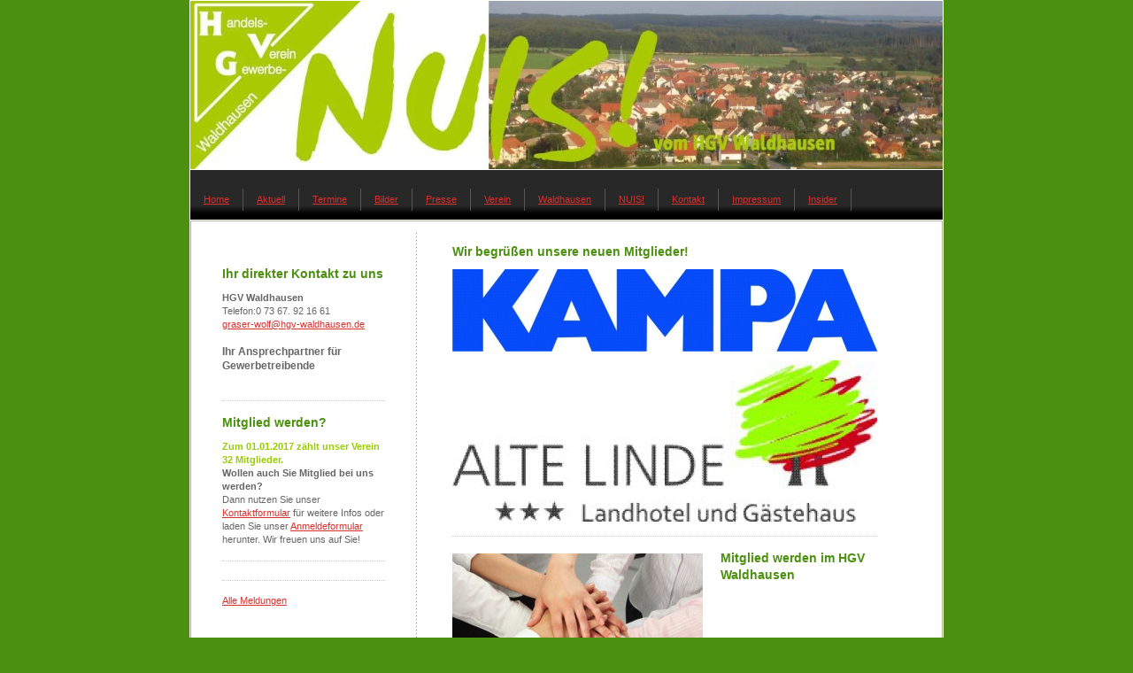

--- FILE ---
content_type: text/html; charset=UTF-8
request_url: https://www.hgv-waldhausen.de/
body_size: 6664
content:
<!DOCTYPE html>
<html lang="de"  ><head prefix="og: http://ogp.me/ns# fb: http://ogp.me/ns/fb# business: http://ogp.me/ns/business#">
    <meta http-equiv="Content-Type" content="text/html; charset=utf-8"/>
    <meta name="generator" content="IONOS MyWebsite"/>
        
    <link rel="dns-prefetch" href="//cdn.website-start.de/"/>
    <link rel="dns-prefetch" href="//107.mod.mywebsite-editor.com"/>
    <link rel="dns-prefetch" href="https://107.sb.mywebsite-editor.com/"/>
    <link rel="shortcut icon" href="//cdn.website-start.de/favicon.ico"/>
        <title>Aalen-Waldhausen - HGV Waldhausen</title>
    
    

<meta name="format-detection" content="telephone=no"/>
        <meta name="description" content="Aalen-Waldhausen"/>
            <meta name="robots" content="index,follow"/>
        <link href="https://www.hgv-waldhausen.de/s/style/layout.css?1692289188" rel="stylesheet" type="text/css"/>
    <link href="https://www.hgv-waldhausen.de/s/style/main.css?1692289188" rel="stylesheet" type="text/css"/>
    <link href="https://www.hgv-waldhausen.de/s/style/font.css?1692289188" rel="stylesheet" type="text/css"/>
    <link href="//cdn.website-start.de/app/cdn/min/group/web.css?1763478093678" rel="stylesheet" type="text/css"/>
<link href="//cdn.website-start.de/app/cdn/min/moduleserver/css/de_DE/common,shoppingbasket?1763478093678" rel="stylesheet" type="text/css"/>
    <link href="https://107.sb.mywebsite-editor.com/app/logstate2-css.php?site=653340823&amp;t=1768707291" rel="stylesheet" type="text/css"/>

<script type="text/javascript">
    /* <![CDATA[ */
var stagingMode = '';
    /* ]]> */
</script>
<script src="https://107.sb.mywebsite-editor.com/app/logstate-js.php?site=653340823&amp;t=1768707291"></script>
    <script type="text/javascript">
    /* <![CDATA[ */
    var systemurl = 'https://107.sb.mywebsite-editor.com/';
    var webPath = '/';
    var proxyName = '';
    var webServerName = 'www.hgv-waldhausen.de';
    var sslServerUrl = 'https://www.hgv-waldhausen.de';
    var nonSslServerUrl = 'http://www.hgv-waldhausen.de';
    var webserverProtocol = 'http://';
    var nghScriptsUrlPrefix = '//107.mod.mywebsite-editor.com';
    var sessionNamespace = 'DIY_SB';
    var jimdoData = {
        cdnUrl:  '//cdn.website-start.de/',
        messages: {
            lightBox: {
    image : 'Bild',
    of: 'von'
}

        },
        isTrial: 0,
        pageId: 919269261    };
    var script_basisID = "653340823";

    diy = window.diy || {};
    diy.web = diy.web || {};

        diy.web.jsBaseUrl = "//cdn.website-start.de/s/build/";

    diy.context = diy.context || {};
    diy.context.type = diy.context.type || 'web';
    /* ]]> */
</script>

<script type="text/javascript" src="//cdn.website-start.de/app/cdn/min/group/web.js?1763478093678" crossorigin="anonymous"></script><script type="text/javascript" src="//cdn.website-start.de/s/build/web.bundle.js?1763478093678" crossorigin="anonymous"></script><script src="//cdn.website-start.de/app/cdn/min/moduleserver/js/de_DE/common,shoppingbasket?1763478093678"></script>
<script type="text/javascript" src="https://cdn.website-start.de/proxy/apps/static/resource/dependencies/"></script><script type="text/javascript">
                    if (typeof require !== 'undefined') {
                        require.config({
                            waitSeconds : 10,
                            baseUrl : 'https://cdn.website-start.de/proxy/apps/static/js/'
                        });
                    }
                </script><script type="text/javascript" src="//cdn.website-start.de/app/cdn/min/group/pfcsupport.js?1763478093678" crossorigin="anonymous"></script>    <meta property="og:type" content="business.business"/>
    <meta property="og:url" content="https://www.hgv-waldhausen.de/"/>
    <meta property="og:title" content="Aalen-Waldhausen - HGV Waldhausen"/>
            <meta property="og:description" content="Aalen-Waldhausen"/>
                <meta property="og:image" content="https://www.hgv-waldhausen.de/s/img/emotionheader.jpg"/>
        <meta property="business:contact_data:country_name" content="Deutschland"/>
    
    
    
    
    
    
    
    
</head>


<body class="body diyBgActive  startpage cc-pagemode-default diy-market-de_DE" data-pageid="919269261" id="page-919269261">
    
    <div class="diyw">
        <div id="container">
	
	<div id="emotion">
		
<style type="text/css" media="all">
.diyw div#emotion-header {
        max-width: 850px;
        max-height: 190px;
                background: #A0A0A0;
    }

.diyw div#emotion-header-title-bg {
    left: 0%;
    top: 20%;
    width: 100%;
    height: 15%;

    background-color: #FFFFFF;
    opacity: 0.50;
    filter: alpha(opacity = 50);
    display: none;}
.diyw img#emotion-header-logo {
    left: 1.00%;
    top: 0.00%;
    background: transparent;
                border: 1px solid #CCCCCC;
        padding: 0px;
                display: none;
    }

.diyw div#emotion-header strong#emotion-header-title {
    left: 20%;
    top: 20%;
    color: #000000;
    display: none;    font: normal normal 24px/120% Helvetica, 'Helvetica Neue', 'Trebuchet MS', sans-serif;
}

.diyw div#emotion-no-bg-container{
    max-height: 190px;
}

.diyw div#emotion-no-bg-container .emotion-no-bg-height {
    margin-top: 22.35%;
}
</style>
<div id="emotion-header" data-action="loadView" data-params="active" data-imagescount="1">
            <img src="https://www.hgv-waldhausen.de/s/img/emotionheader.jpg?1358520336.850px.190px" id="emotion-header-img" alt=""/>
            
        <div id="ehSlideshowPlaceholder">
            <div id="ehSlideShow">
                <div class="slide-container">
                                        <div style="background-color: #A0A0A0">
                            <img src="https://www.hgv-waldhausen.de/s/img/emotionheader.jpg?1358520336.850px.190px" alt=""/>
                        </div>
                                    </div>
            </div>
        </div>


        <script type="text/javascript">
        //<![CDATA[
                diy.module.emotionHeader.slideShow.init({ slides: [{"url":"https:\/\/www.hgv-waldhausen.de\/s\/img\/emotionheader.jpg?1358520336.850px.190px","image_alt":"","bgColor":"#A0A0A0"}] });
        //]]>
        </script>

    
            
        
            
    
    
    
    <script type="text/javascript">
    //<![CDATA[
    (function ($) {
        function enableSvgTitle() {
                        var titleSvg = $('svg#emotion-header-title-svg'),
                titleHtml = $('#emotion-header-title'),
                emoWidthAbs = 850,
                emoHeightAbs = 190,
                offsetParent,
                titlePosition,
                svgBoxWidth,
                svgBoxHeight;

                        if (titleSvg.length && titleHtml.length) {
                offsetParent = titleHtml.offsetParent();
                titlePosition = titleHtml.position();
                svgBoxWidth = titleHtml.width();
                svgBoxHeight = titleHtml.height();

                                titleSvg.get(0).setAttribute('viewBox', '0 0 ' + svgBoxWidth + ' ' + svgBoxHeight);
                titleSvg.css({
                   left: Math.roundTo(100 * titlePosition.left / offsetParent.width(), 3) + '%',
                   top: Math.roundTo(100 * titlePosition.top / offsetParent.height(), 3) + '%',
                   width: Math.roundTo(100 * svgBoxWidth / emoWidthAbs, 3) + '%',
                   height: Math.roundTo(100 * svgBoxHeight / emoHeightAbs, 3) + '%'
                });

                titleHtml.css('visibility','hidden');
                titleSvg.css('visibility','visible');
            }
        }

        
            var posFunc = function($, overrideSize) {
                var elems = [], containerWidth, containerHeight;
                                    elems.push({
                        selector: '#emotion-header-title',
                        overrideSize: true,
                        horPos: 20,
                        vertPos: 20                    });
                    lastTitleWidth = $('#emotion-header-title').width();
                                                elems.push({
                    selector: '#emotion-header-title-bg',
                    horPos: 0,
                    vertPos: 23.6                });
                                
                containerWidth = parseInt('850');
                containerHeight = parseInt('190');

                for (var i = 0; i < elems.length; ++i) {
                    var el = elems[i],
                        $el = $(el.selector),
                        pos = {
                            left: el.horPos,
                            top: el.vertPos
                        };
                    if (!$el.length) continue;
                    var anchorPos = $el.anchorPosition();
                    anchorPos.$container = $('#emotion-header');

                    if (overrideSize === true || el.overrideSize === true) {
                        anchorPos.setContainerSize(containerWidth, containerHeight);
                    } else {
                        anchorPos.setContainerSize(null, null);
                    }

                    var pxPos = anchorPos.fromAnchorPosition(pos),
                        pcPos = anchorPos.toPercentPosition(pxPos);

                    var elPos = {};
                    if (!isNaN(parseFloat(pcPos.top)) && isFinite(pcPos.top)) {
                        elPos.top = pcPos.top + '%';
                    }
                    if (!isNaN(parseFloat(pcPos.left)) && isFinite(pcPos.left)) {
                        elPos.left = pcPos.left + '%';
                    }
                    $el.css(elPos);
                }

                // switch to svg title
                enableSvgTitle();
            };

                        var $emotionImg = jQuery('#emotion-header-img');
            if ($emotionImg.length > 0) {
                // first position the element based on stored size
                posFunc(jQuery, true);

                // trigger reposition using the real size when the element is loaded
                var ehLoadEvTriggered = false;
                $emotionImg.one('load', function(){
                    posFunc(jQuery);
                    ehLoadEvTriggered = true;
                                        diy.module.emotionHeader.slideShow.start();
                                    }).each(function() {
                                        if(this.complete || typeof this.complete === 'undefined') {
                        jQuery(this).load();
                    }
                });

                                noLoadTriggeredTimeoutId = setTimeout(function() {
                    if (!ehLoadEvTriggered) {
                        posFunc(jQuery);
                    }
                    window.clearTimeout(noLoadTriggeredTimeoutId)
                }, 5000);//after 5 seconds
            } else {
                jQuery(function(){
                    posFunc(jQuery);
                });
            }

                        if (jQuery.isBrowser && jQuery.isBrowser.ie8) {
                var longTitleRepositionCalls = 0;
                longTitleRepositionInterval = setInterval(function() {
                    if (lastTitleWidth > 0 && lastTitleWidth != jQuery('#emotion-header-title').width()) {
                        posFunc(jQuery);
                    }
                    longTitleRepositionCalls++;
                    // try this for 5 seconds
                    if (longTitleRepositionCalls === 5) {
                        window.clearInterval(longTitleRepositionInterval);
                    }
                }, 1000);//each 1 second
            }

            }(jQuery));
    //]]>
    </script>

    </div>

	</div>

	<div id="nav_top">
		<div class="gutter">
			<div class="webnavigation"><ul id="mainNav1" class="mainNav1"><li class="navTopItemGroup_1"><a data-page-id="919269261" href="https://www.hgv-waldhausen.de/" class="current level_1"><span>Home</span></a></li><li class="navTopItemGroup_2"><a data-page-id="919269262" href="https://www.hgv-waldhausen.de/aktuell/" class="level_1"><span>Aktuell</span></a></li><li class="navTopItemGroup_3"><a data-page-id="919269263" href="https://www.hgv-waldhausen.de/termine/" class="level_1"><span>Termine</span></a></li><li class="navTopItemGroup_4"><a data-page-id="919269264" href="https://www.hgv-waldhausen.de/bilder/" class="level_1"><span>Bilder</span></a></li><li class="navTopItemGroup_5"><a data-page-id="919269265" href="https://www.hgv-waldhausen.de/presse/" class="level_1"><span>Presse</span></a></li><li class="navTopItemGroup_6"><a data-page-id="919269269" href="https://www.hgv-waldhausen.de/verein/" class="level_1"><span>Verein</span></a></li><li class="navTopItemGroup_7"><a data-page-id="919269278" href="https://www.hgv-waldhausen.de/waldhausen/" class="level_1"><span>Waldhausen</span></a></li><li class="navTopItemGroup_8"><a data-page-id="919269281" href="https://www.hgv-waldhausen.de/nuis/" class="level_1"><span>NUIS!</span></a></li><li class="navTopItemGroup_9"><a data-page-id="919269275" href="https://www.hgv-waldhausen.de/kontakt/" class="level_1"><span>Kontakt</span></a></li><li class="navTopItemGroup_10"><a data-page-id="919269276" href="https://www.hgv-waldhausen.de/impressum/" class="level_1"><span>Impressum</span></a></li><li class="navTopItemGroup_11"><a data-page-id="919269285" href="https://www.hgv-waldhausen.de/insider/" class="level_1"><span>Insider</span></a></li></ul></div>
			<div class="c"></div>
		</div>
	</div>

	<div id="wrapper">
	
		<div id="sidebar">
			<div class="gutter">
				<div class="webnavigation"></div>
				<div id="sidebar_bottom">
					<div id="matrix_1023752389" class="sortable-matrix" data-matrixId="1023752389"><div class="n module-type-header diyfeLiveArea "> <h1><span class="diyfeDecoration">Ihr direkter Kontakt zu uns</span></h1> </div><div class="n module-type-text diyfeLiveArea "> <p><strong>HGV Waldhausen</strong><br/>
Telefon:0 73 67. 92 16 61</p>
<p><a href="mailto:graser-wolf@hgv-waldhausen.de">graser-wolf@hgv-waldhausen.de</a></p>
<p> </p>
<h2>Ihr Ansprechpartner für Gewerbetreibende</h2>
<p> </p> </div><div class="n module-type-hr diyfeLiveArea "> <div style="padding: 0px 0px">
    <div class="hr"></div>
</div>
 </div><div class="n module-type-header diyfeLiveArea "> <h1><span class="diyfeDecoration">Mitglied werden?</span></h1> </div><div class="n module-type-text diyfeLiveArea "> <p><span style="color: rgb(153, 204, 0);"><strong>Zum 01.01.2017 zählt unser Verein 32 Mitglieder.</strong></span></p>
<p><strong>Wollen auch Sie Mitglied bei uns werden?</strong></p>
<p>Dann nutzen Sie unser <a href="https://www.hgv-waldhausen.de/kontakt/">Kontaktformular</a> für weitere Infos oder laden Sie unser <a href="https://www.hgv-waldhausen.de/verein/downloads/">Anmeldeformular</a> herunter. Wir freuen uns auf
Sie!</p> </div><div class="n module-type-hr diyfeLiveArea "> <div style="padding: 0px 0px">
    <div class="hr"></div>
</div>
 </div><div class="n module-type-hr diyfeLiveArea "> <div style="padding: 0px 0px">
    <div class="hr"></div>
</div>
 </div><div class="n module-type-text diyfeLiveArea "> <p><a href="https://www.hgv-waldhausen.de/aktuell/">Alle Meldungen<br/></a></p> </div></div>
				</div>
			</div>
		</div>
		
		<div id="wrapper_rechts">

			<div id="content">
				<div class="gutter">
					
        <div id="content_area">
        	<div id="content_start"></div>
        	
        
        <div id="matrix_1023752384" class="sortable-matrix" data-matrixId="1023752384"><div class="n module-type-header diyfeLiveArea "> <h1><span class="diyfeDecoration">Wir begrüßen unsere neuen Mitglieder!</span></h1> </div><div class="n module-type-imageSubtitle diyfeLiveArea "> <div class="clearover imageSubtitle" id="imageSubtitle-5806315170">
    <div class="align-container align-center" style="max-width: 480px">
        <a class="imagewrapper" href="https://www.hgv-waldhausen.de/s/cc_images/teaserbox_2455027737.jpg?t=1524496310" rel="lightbox[5806315170]">
            <img id="image_2455027737" src="https://www.hgv-waldhausen.de/s/cc_images/cache_2455027737.jpg?t=1524496310" alt="" style="max-width: 480px; height:auto"/>
        </a>

        
    </div>

</div>

<script type="text/javascript">
//<![CDATA[
jQuery(function($) {
    var $target = $('#imageSubtitle-5806315170');

    if ($.fn.swipebox && Modernizr.touch) {
        $target
            .find('a[rel*="lightbox"]')
            .addClass('swipebox')
            .swipebox();
    } else {
        $target.tinyLightbox({
            item: 'a[rel*="lightbox"]',
            cycle: false,
            hideNavigation: true
        });
    }
});
//]]>
</script>
 </div><div class="n module-type-imageSubtitle diyfeLiveArea "> <div class="clearover imageSubtitle" id="imageSubtitle-5814237424">
    <div class="align-container align-left" style="max-width: 480px">
        <a class="imagewrapper" href="https://www.hgv-waldhausen.de/s/cc_images/teaserbox_2472643951.jpg?t=1524496994" rel="lightbox[5814237424]">
            <img id="image_2472643951" src="https://www.hgv-waldhausen.de/s/cc_images/cache_2472643951.jpg?t=1524496994" alt="" style="max-width: 480px; height:auto"/>
        </a>

        
    </div>

</div>

<script type="text/javascript">
//<![CDATA[
jQuery(function($) {
    var $target = $('#imageSubtitle-5814237424');

    if ($.fn.swipebox && Modernizr.touch) {
        $target
            .find('a[rel*="lightbox"]')
            .addClass('swipebox')
            .swipebox();
    } else {
        $target.tinyLightbox({
            item: 'a[rel*="lightbox"]',
            cycle: false,
            hideNavigation: true
        });
    }
});
//]]>
</script>
 </div><div class="n module-type-hr diyfeLiveArea "> <div style="padding: 0px 0px">
    <div class="hr"></div>
</div>
 </div><div class="n module-type-textWithImage diyfeLiveArea "> 
<div class="clearover " id="textWithImage-5781042783">
<div class="align-container imgleft imgblock" style="max-width: 100%; width: 283px;">
    <a class="imagewrapper" href="https://www.hgv-waldhausen.de/s/cc_images/cache_2415449387.jpg?t=1254722712" rel="lightbox[5781042783]">
        <img src="https://www.hgv-waldhausen.de/s/cc_images/cache_2415449387.jpg?t=1254722712" id="image_5781042783" alt="" style="width:100%"/>
    </a>


</div> 
<div class="textwrapper">
<h1>Mitglied werden im HGV Waldhausen</h1>
</div>
</div> 
<script type="text/javascript">
    //<![CDATA[
    jQuery(document).ready(function($){
        var $target = $('#textWithImage-5781042783');

        if ($.fn.swipebox && Modernizr.touch) {
            $target
                .find('a[rel*="lightbox"]')
                .addClass('swipebox')
                .swipebox();
        } else {
            $target.tinyLightbox({
                item: 'a[rel*="lightbox"]',
                cycle: false,
                hideNavigation: true
            });
        }
    });
    //]]>
</script>
 </div><div class="n module-type-text diyfeLiveArea "> <p>Wir freuen uns über jedes neue Mitglied, das sich bei uns einbringt. Unseren Vereinsbeitrag kann sich jeder leisten - also worauf noch warten. Ob aktives, passives oder förderndes Mitglied, alle
sind uns herzlich willkommen.</p>
<p> </p>
<p>Sie wünschen mehr Infos zur Mitgliedschaft?</p>
<p>Dann schicken Sie uns eine Mail oder ein Fax an 07367.921662</p>
<p>Sie erhalten umgehend alle Informationen.</p>
<p> </p>
<p><span style="color: #ff6600;"><strong>Gute Gründe, warum auch Sie Mitglied werden sollten:</strong></span></p>
<h2> </h2>
<p><strong>Werden Sie Teil einer starken Gemeinschaft.</strong><br/>
Finden Sie Gleichgesinnte. verstehen Sie Zusammenhänge. profitieren Sie vom Know how anderer Kollegen.</p>
<p><strong>Früher erfahren, was andere erst später wissen</strong></p>
<ul>
<li>Durch exklusive Briefings immer einen Schritt voraus</li>
<li>Durch unseren regelmäßigen Newsletter immer top informiert</li>
<li>Regelmäßige Kreativ-Treffen</li>
</ul>
<p><strong>Die Synergien der Gemeinschaft nutzen und sich die Preisvorteile sichern.</strong><br/>
Als Mitglied erhalten Sie Rabatte bei verschiedenen Institutionen.</p>
<p><strong>vergünstigte, oder gar kostenlose Teilnahme an Schulungen, Seminaren, Trainings.</strong></p>
<p><strong>Als HGV-Mitglied erhalten Sie exklusive Teilnahmemöglichkeiten bei Events.</strong></p>
<p> </p>
<ul>
<li>Vergünstigung bei Teilnahmegebühren</li>
<li>Exklusive Teilnahme bei den HGV Events.</li>
</ul>
<p> </p>
<h2>Seien Sie dabei!</h2> </div><div class="n module-type-hr diyfeLiveArea "> <div style="padding: 0px 0px">
    <div class="hr"></div>
</div>
 </div><div class="n module-type-header diyfeLiveArea "> <h2><span class="diyfeDecoration">Unser Verein</span></h2> </div><div class="n module-type-textWithImage diyfeLiveArea "> 
<div class="clearover " id="textWithImage-5781042648">
<div class="align-container imgleft" style="max-width: 100%; width: 145px;">
    <a class="imagewrapper" href="https://www.hgv-waldhausen.de/s/cc_images/cache_2415449327.jpg?t=1240158967" rel="lightbox[5781042648]">
        <img src="https://www.hgv-waldhausen.de/s/cc_images/cache_2415449327.jpg?t=1240158967" id="image_5781042648" alt="" style="width:100%"/>
    </a>


</div> 
<div class="textwrapper">
<p>Unser Verein setzt sich aus Gewerbebetrieben aus Waldhausen, Ebnat und Umgebung zusammen. Vom Handwerker, über die Gastronomie, Friseur und Landschaftsbau und Vieles mehr sind in unseren Reihen
die verschiedensten und vielfältigsten Gewerbe vertreten.</p>
<p>Außerdem genießen unsere Mitglieder viele Vorteile wie z.B. günstigere Anzeigenkonditionen bei Zeitungen...</p>
<p> </p>
<p>Wir treffen uns regelmäßig zu Sitzungen, in denen wir unsere Jahresplanung und organisatorische Dinge besprechen. Darüber hinaus veranstalten wir regelmäßig Events, für deren Organisation wir
Unterstützung benötigen.</p>
<p><a href="https://www.hgv-waldhausen.de/verein/">Mehr</a></p>
<p><script type="text/javascript">
//<![CDATA[
<!--
  var _gaq = _gaq || [];
  _gaq.push(['_setAccount', 'UA-20675485-1']);
  _gaq.push(['_trackPageview']);

  (function() {
    var ga = document.createElement('script'); ga.type = 'text/javascript'; ga.async = true;
    ga.src = ('https:' == document.location.protocol ? 'https://ssl' : 'http://www') + '.google-analytics.com/ga.js';
    var s = document.getElementsByTagName('script')[0]; s.parentNode.insertBefore(ga, s);
  })();
// -->
//]]>
</script></p>
</div>
</div> 
<script type="text/javascript">
    //<![CDATA[
    jQuery(document).ready(function($){
        var $target = $('#textWithImage-5781042648');

        if ($.fn.swipebox && Modernizr.touch) {
            $target
                .find('a[rel*="lightbox"]')
                .addClass('swipebox')
                .swipebox();
        } else {
            $target.tinyLightbox({
                item: 'a[rel*="lightbox"]',
                cycle: false,
                hideNavigation: true
            });
        }
    });
    //]]>
</script>
 </div><div class="n module-type-hr diyfeLiveArea "> <div style="padding: 0px 0px">
    <div class="hr"></div>
</div>
 </div></div>
        
        
        </div>
				</div>
			</div>
		
			<div id="footer">
				<div class="gutter">
					<div id="contentfooter">
    <div class="leftrow">
                    <a rel="nofollow" href="javascript:PopupFenster('https://www.hgv-waldhausen.de/?print=1');"><img class="inline" height="14" width="18" src="//cdn.website-start.de/s/img/cc/printer.gif" alt=""/>Druckversion</a> <span class="footer-separator">|</span>
                <a href="https://www.hgv-waldhausen.de/sitemap/">Sitemap</a>
                        <br/> © HGV-Waldhausen / GRASER Werbekonzeptionen
            </div>
    <script type="text/javascript">
        window.diy.ux.Captcha.locales = {
            generateNewCode: 'Neuen Code generieren',
            enterCode: 'Bitte geben Sie den Code ein'
        };
        window.diy.ux.Cap2.locales = {
            generateNewCode: 'Neuen Code generieren',
            enterCode: 'Bitte geben Sie den Code ein'
        };
    </script>
    <div class="rightrow">
                    <span class="loggedout">
                <a rel="nofollow" id="login" href="https://login.1and1-editor.com/653340823/www.hgv-waldhausen.de/de?pageId=919269261">
                    Login                </a>
            </span>
                <p><a class="diyw switchViewWeb" href="javascript:switchView('desktop');">Webansicht</a><a class="diyw switchViewMobile" href="javascript:switchView('mobile');">Mobile-Ansicht</a></p>
                <span class="loggedin">
            <a rel="nofollow" id="logout" href="https://107.sb.mywebsite-editor.com/app/cms/logout.php">Logout</a> <span class="footer-separator">|</span>
            <a rel="nofollow" id="edit" href="https://107.sb.mywebsite-editor.com/app/653340823/919269261/">Seite bearbeiten</a>
        </span>
    </div>
</div>
            <div id="loginbox" class="hidden">
                <script type="text/javascript">
                    /* <![CDATA[ */
                    function forgotpw_popup() {
                        var url = 'https://passwort.1und1.de/xml/request/RequestStart';
                        fenster = window.open(url, "fenster1", "width=600,height=400,status=yes,scrollbars=yes,resizable=yes");
                        // IE8 doesn't return the window reference instantly or at all.
                        // It may appear the call failed and fenster is null
                        if (fenster && fenster.focus) {
                            fenster.focus();
                        }
                    }
                    /* ]]> */
                </script>
                                <img class="logo" src="//cdn.website-start.de/s/img/logo.gif" alt="IONOS" title="IONOS"/>

                <div id="loginboxOuter"></div>
            </div>
        

				</div>
			</div>
		
		</div>
	
		<div class="c"></div>
	
	</div>
	
</div>

<div style="height:50px;"></div>    </div>

    
    </body>


<!-- rendered at Mon, 15 Dec 2025 09:42:57 +0100 -->
</html>


--- FILE ---
content_type: text/css
request_url: https://www.hgv-waldhausen.de/s/style/layout.css?1692289188
body_size: 827
content:
.body {
	padding: 0px 0px;
	text-align: center;
}

div#container {
	position: relative;
	top: -0px;
	width: 852px;
	margin: 0 auto;
	padding-bottom: 1px;
	border: 0px solid #;
	text-align: left;
	background-color: white;
}

div#wrapper {
	width: 848px;
	margin: 1px 1px 0 1px;
	border: 1px #B4AD9E solid;
}

div#wrapper_rechts {
	position: relative;
	z-index: 7;
	float: left;
	width: 570px;
	margin-top: 10px;
}

div#emotion {
	width: 850px;
	border: 1px white solid;
}

div#nav_top {
	width: 850px;
	padding: 5px 0px;
	margin: 0 1px;
	background: #282828 url(https://www.hgv-waldhausen.de/s/img/nav_bg.gif) repeat-x left bottom;
}

div#content {
	width: 570px;
	background: url(https://www.hgv-waldhausen.de/s/img/content_bg.gif) repeat-y top left;
}

div#sidebar {
	position: relative;
	z-index: 10;
	float: left;
	width: 250px;
}

div#jimdobox {
	margin-bottom: 30px;
}

div#sidebar_bottom {
	margin: 20px;
}

div#footer {
	width: 584px;
	padding-bottom: 15px;
	background: url(https://www.hgv-waldhausen.de/s/img/footer_bg.gif) no-repeat top left;
}


div#header .gutter {
	padding: 10px 40px 10px 30px;
}

div#content .gutter {
	padding: 10px 40px  0   40px;
}

div#sidebar .gutter {
	padding: 25px  6px 10px 10px;
}

div#footer .gutter {
	padding: 23px 30px  0   40px;
}


ul.mainNav1 {
	text-align: left;
	padding: 0;
	margin: 0;
	padding-top: 10px;
}

ul.mainNav2,
ul.mainNav3 {
	text-align: left;
	margin: 0;
	padding: 0;
	list-style-type: none;
}

ul.mainNav1 li,
ul.mainNav2 li,
ul.mainNav3 li {
	display: inline;
	margin: 0;
	padding: 0;
	text-decoration: none;
}


ul.mainNav1,
ul.mainNav2,
ul.mainNav3 {
	overflow: hidden;
}
 
* html ul.mainNav1,
* html ul.mainNav2,
* html ul.mainNav3 {
	height: 1%;
	overflow: visible;
}
 
ul.mainNav1 li a,
ul.mainNav1 li a:visited {
	display: block;
	float: left;
	border-right: 1px #555 solid;
	white-space: nowrap;
	font-size: 11px;
	text-decoration: none;
	color: white;
}

ul.mainNav2 li a,
ul.mainNav2 li a:visited,
ul.mainNav3 li a,
ul.mainNav3 li a:visited {
	display: block;
	border-bottom: 1px dotted #CCC;
	text-decoration: none;
	color: #333;
}

ul.mainNav3 li a,
ul.mainNav3 li a:visited {
	color: #999;
}

ul.mainNav1 li a, ul.mainNav1 li a:visited {
	padding: 5px 15px 5px 15px;
}

ul.mainNav2 li a, ul.mainNav2 li a:visited {
	padding: 2px 20px 2px 22px;
}

ul.mainNav3 li a, ul.mainNav3 li a:visited {
	padding: 2px 5px  2px 45px;
}

ul.mainNav1 li a:hover {
	text-decoration: underline;
}

ul.mainNav2 li a:hover,
ul.mainNav3 li a:hover {
	background-color: #EEE;
	border-bottom: 1px white solid;
}

ul.mainNav1 li a.parent,
ul.mainNav2 li a.parent  {
}

ul.mainNav2 li a.current,
ul.mainNav3 li a.current {
	color: black;
	font-weight: bold;
}
